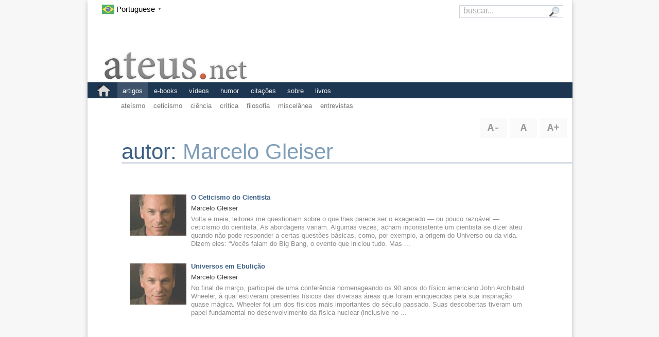

--- FILE ---
content_type: text/html; charset=UTF-8
request_url: https://ateus.net/autor/marcelo-gleiser
body_size: 3518
content:
<!DOCTYPE HTML>
<html lang="pt">
<head>
<title>Marcelo Gleiser</title>

<meta http-equiv="Content-Type" content="text/html; charset=UTF-8">
<meta name="viewport" id="viewPort" content="user-scalable=no, initial-scale=0.666, maximum-scale=0.666, minimum-scale=0.666, width=device-width">
<link rel="stylesheet" href="https://ateus.net/wp/wp-content/themes/ateusnet/style.css?lastchange=6771405776" type="text/css" media="all">
<link rel="stylesheet" href="https://ateus.net/wp/wp-content/themes/ateusnet/style_wp.css?lastchange=6771405776" type="text/css" media="all">
<link rel="stylesheet" href="https://ateus.net/wp/wp-content/themes/ateusnet/style_print.css?lastchange=6771405776" type="text/css" media="print">
<link rel="stylesheet" href="https://ateus.net/wp/wp-content/themes/ateusnet/style_book.css?lastchange=6771405776" type="text/css" media="all">
<script type="text/javascript" src="https://ateus.net/wp/wp-content/themes/ateusnet/scripts/scripts_head.js?lastchange=6771405776"></script>
<script type="text/javascript" src="https://ateus.net/wp/wp-content/themes/ateusnet/books/scripts/scripts.js"></script>
<style type="text/css">
</style>
<link rel="canonical" href="https://ateus.net/autor/marcelo-gleiser">

<link rel="apple-touch-icon" sizes="180x180" href="/apple-touch-icon.png">
<link rel="manifest" href="/site.webmanifest">

<link rel="icon" href="/favicon.svg" id="faviconsvg" type="image/svg+xml">
<link rel="icon" href="/favicon.ico" id="faviconico" type="image/x-icon">
<link rel="icon" href="/favicon.png" id="faviconpng" type="image/png">

<link rel="shortcut icon" id="iconico" href="https://ateus.net/favicon.ico" type="image/x-icon">
<link rel="shortcut icon" id="iconpng" href="https://ateus.net/favicon.png" type="image/png">

<meta name="verify-v1" content="b5u2JvdGKxRXCuKCq0ZgucTiyjv4AjOGGEhgs8VkX0U=">
<meta name="y_key" content="a5b20cb978c246ad">
<meta property="og:title" content="Marcelo Gleiser">
<meta property="og:description" content="Todos os textos de Marcelo Gleiser publicados no site.">
<meta name="description" content="Todos os textos de Marcelo Gleiser publicados no site.">
<meta name="robots" content="index, follow">

<style id='classic-theme-styles-inline-css' type='text/css'>
/*! This file is auto-generated */
.wp-block-button__link{color:#fff;background-color:#32373c;border-radius:9999px;box-shadow:none;text-decoration:none;padding:calc(.667em + 2px) calc(1.333em + 2px);font-size:1.125em}.wp-block-file__button{background:#32373c;color:#fff;text-decoration:none}
</style>
<script type='text/javascript' id='ahc_front_js-js-extra'>
/* <![CDATA[ */
var ahc_ajax_front = {"ajax_url":"https:\/\/ateus.net\/wp\/wp-admin\/admin-ajax.php","page_id":"BLOGPAGE","page_title":"","post_type":""};
/* ]]> */
</script>
<script type='text/javascript' src='https://ateus.net/wp/wp-content/plugins/visitors-traffic-real-time-statistics-pro/js/front.js?ver=6.3' id='ahc_front_js-js'></script>
<link rel="https://api.w.org/" href="https://ateus.net/wp-json/" /></head> 
<body class="blog" id="body">
<script>
////////////////////////////
// ADD LANG CLASS TO BODY //
////////////////////////////
function putClass() {
	if(/pt/i.test(navigator.languages)) {
		document.body.classList.add('lang-pt');
		//console.log("navigator.languages:" + navigator.languages);
	}
}
(function() {
	if(/pt/i.test(navigator.languages)) {
		document.body.classList.add('lang-pt');
	}
	bodyOnReady(putClass);
})();
</script>


<div class="delenda">
<div class="omnia">

<div class="alpha" id="alpha">
<div class="wrender" id="wrender">
<div class="wrahpper" id="wrahpper">


<div class='head'><span id='topo' title='Ateus.net'></span></div>
</div>
</div>
</div>

<div class="beta" id="beta">
<div class="wrupper" id="wrupper">
<div class="wrapper" id="wrapper">

<div class='menu'>
	<ul>
		<li class='menupad'>&nbsp;</li>
		<li class='search'><div id='thesearch'><form method='get' id='searchform' action='https://ateus.net/' onsubmit="return validar(this)"><label for='s'><input type='text' name='s' id='s' value="buscar..." style="color: #aaa;" onfocus="this.style.color = '#333'; if(this.value=='buscar...'){ this.value=''}" onblur="if(this.value==''){this.style.color = '#ccc'; this.value='buscar...'}"></label><input type='submit' id='searchsubmit' value='&nbsp;&nbsp;'></form></div></li> 

		<li class="page_item page-item-2 page_item_has_children"><a href="https://ateus.net/">&nbsp;</a></li>
<li class="page_item page-item-13 current_page_parent page_item_has_children"><a href="https://ateus.net/artigos">artigos</a></li>
<li class="page_item page-item-2262"><a href="https://ateus.net/ebooks">e-books</a></li>
<li class="page_item page-item-26 page_item_has_children"><a href="https://ateus.net/videos">vídeos</a></li>
<li class="page_item page-item-39 page_item_has_children"><a href="https://ateus.net/humor">humor</a></li>
<li class="page_item page-item-49 page_item_has_children"><a href="https://ateus.net/citacoes">citações</a></li>
<li class="page_item page-item-54 page_item_has_children"><a href="https://ateus.net/sobre">sobre</a></li>
<li class="page_item page-item-2079 page_item_has_children"><a href="https://ateus.net/livros">livros</a></li>

	</ul>
</div>

<div class='submenu'>
	<ul>
		<li class='submenupad'>&nbsp;</li>
		<li class="page_item page-item-14"><a href="https://ateus.net/artigos/ateismo">ateísmo</a></li>
<li class="page_item page-item-16"><a href="https://ateus.net/artigos/ceticismo">ceticismo</a></li>
<li class="page_item page-item-18"><a href="https://ateus.net/artigos/ciencia">ciência</a></li>
<li class="page_item page-item-20"><a href="https://ateus.net/artigos/critica">crítica</a></li>
<li class="page_item page-item-22"><a href="https://ateus.net/artigos/filosofia">filosofia</a></li>
<li class="page_item page-item-24"><a href="https://ateus.net/artigos/miscelanea">miscelânea</a></li>
<li class="page_item page-item-2560"><a href="https://ateus.net/artigos/entrevistas">entrevistas</a></li>

	</ul>
</div>
<script type='text/javascript' src='https://ateus.net/wp/wp-content/themes/ateusnet/scripts/scripts_body.js'></script>
<ul id="font-resizer">
<li><a class="decrease" id="decrease" href="javascript:diminuir();" title="diminuir fonte"><span class="notranslate">A-</span></a></li>
<li><a class="reset" id="reset" href="javascript:padrao();" title="tamanho padr&atilde;o"><span class="notranslate">A</span></a></li>
<li><a class="increase" id="increase" href="javascript:aumentar();" title="aumentar fonte"><span class="notranslate">A+</span></a></li>
</ul>




<div class="title-article-page" style="position: relative;"><h1><span><a href="/autor/marcelo-gleiser" title="Textos do autor">autor: </a></span><span><a href="/autor/marcelo-gleiser" title="Marcelo Gleiser"><span class='author'>Marcelo Gleiser</span></a></span></h1>
<p class="hidden">&nbsp;</p>
</div>
<div class="body-wrapper">
<div class="author-article-page">&nbsp;</div>



<div class="body-page">
<div class="text">
<div class="text-page">


<div class='catlist-block'>
<div class='catlist'>
<div class='catlist-wrap'>
<ul>

<li class='catlist catlist-row1'>

<div class='catlist-thumb catlist-row1-thumb'><div class='nthumb'><a href='https://ateus.net/artigos/ceticismo/o-ceticismo-do-cientista' title='O Ceticismo do Cientista'><img src='https://ateus.net/wp/wp-content/uploads/artigos/ciencia/universos-em-ebulicao/marcelo_gleiser-200x150.jpg' alt='O Ceticismo do Cientista' height='150' width='200'></a></div></div>
<div class='catlist-content catlist-row1-content'>
<div class='catlist-title catlist-row1-title'><a href='https://ateus.net/artigos/ceticismo/o-ceticismo-do-cientista' title='O Ceticismo do Cientista'>O Ceticismo do Cientista</a></div>

<div class='catlist-author catlist-row1-author'><a href='/autor/marcelo-gleiser' title='Marcelo Gleiser'>Marcelo Gleiser</a></div>

<div class='catlist-excerpt catlist-row1-excerpt'>Volta e meia, leitores me questionam sobre o que lhes parece ser o exagerado — ou pouco razoável — ceticismo do cientista.        As abordagens variam. Algumas vezes, acham inconsistente um cientista se dizer ateu quando não pode responder a certas questões básicas, como, por exemplo, a origem do Universo ou da vida. Dizem eles: “Vocês falam do Big Bang, o evento que iniciou tudo. Mas ...

</div>
</div>
<div class='shared'></div>
</li>
<li class='catlist catlist-row2'>

<div class='catlist-thumb catlist-row2-thumb'><div class='nthumb'><a href='https://ateus.net/artigos/ciencia/universos-em-ebulicao' title='Universos em Ebulição'><img src='https://ateus.net/wp/wp-content/uploads/artigos/ciencia/universos-em-ebulicao/marcelo_gleiser-200x150.jpg' alt='Universos em Ebulição' height='150' width='200'></a></div></div>
<div class='catlist-content catlist-row2-content'>
<div class='catlist-title catlist-row2-title'><a href='https://ateus.net/artigos/ciencia/universos-em-ebulicao' title='Universos em Ebulição'>Universos em Ebulição</a></div>

<div class='catlist-author catlist-row2-author'><a href='/autor/marcelo-gleiser' title='Marcelo Gleiser'>Marcelo Gleiser</a></div>

<div class='catlist-excerpt catlist-row2-excerpt'>No final de março, participei de uma conferência homenageando os 90 anos do físico americano John Archibald Wheeler, à qual estiveram presentes físicos das diversas áreas que foram enriquecidas pela sua inspiração quase mágica. Wheeler foi um dos físicos mais importantes do século passado. Suas descobertas tiveram um papel fundamental no desenvolvimento da física nuclear (inclusive no ...

</div>
</div>
<div class='shared'></div>
</li></ul>
</div>
</div>
</div>


</div>
</div>




</div>
</div>


</div><div class="mooter-block" id="mooter"><div class="mooter"><div class='breadcrumb notranslate'>
<ul>
<li><a href='/' title='ateus.net - Início'>home</a></li>

</ul>
</div>
<div class="fup"><a href="#topo" id="rodape" title="topo">^</a></div>
</div>
</div>
</div></div><div id="omega" class="omega">

<div class="footer-block" id="footer">
<div class="footer">
<div style="position:absolute; bottom: 4px; right: 4px; color: #fff; z-index: 100; display: block; float: right;">
<span style="opacity: 0.666;">
<a href="https://www.whatsmydns.net/domain-age?q=ateus.net" rel="nofollow" style="font-size: 9px; opacity: .8;" title="Domain Age Checker">🌐</a> 

<script>

(function() {
	if(HowOld) {
 		document.write(HowOld(14,9,2001,thisDay,thisMonth,thisYear));
	}
})();

</script>

</span>
</div>
</div>
</div>

</div>
<script id="gt_widget_script_88316093-js-before" type="text/javascript">
window.gtranslateSettings = /* document.write */ window.gtranslateSettings || {};window.gtranslateSettings['88316093'] = {"default_language":"pt","languages":["pt","en","es","fr","de","it","nl","ru","zh-CN"],"url_structure":"none","flag_style":"2d","flag_size":24,"wrapper_selector":"#topo","alt_flags":{"en":"usa","pt":"brazil"},"custom_css":".gt_switcher-popup,\r\n.gt_switcher_wrapper { position: absolute; left: 28px !important; top: 8px !important; }\r\na.glink { color: #000; }\r\n\r\n.lang-pt .gt_switcher-popup,\r\n.lang-pt .gt_switcher_wrapper { display: none !important; visibility: hidden !important; }\r\n.lang-pt a.glink  { display: none !important; visibility: hidden !important; }","horizontal_position":"inline","flags_location":"\/wp\/wp-content\/plugins\/gtranslate\/flags\/"};
</script><script src="https://ateus.net/wp/wp-content/plugins/gtranslate/js/popup.js?ver=6.3" data-no-optimize="1" data-no-minify="1" data-gt-orig-url="/autor/marcelo-gleiser" data-gt-orig-domain="ateus.net" data-gt-widget-id="88316093" defer></script>

<script type="text/javascript">
function loadURL(url,target)     { 
/*ajax*/ var text = target; var matches = text.match(/update/); if(matches) { document.getElementById(target).innerHTML = "<h3><a href=\"javascript:void();\"> carregando... </a></h3>"; } /*ajax*/ 
if(window.XMLHttpRequest) { req = new XMLHttpRequest(); } else if (window.ActiveXObject) { req = new ActiveXObject("Microsoft.XMLHTTP"); } if (req != undefined) { req.onreadystatechange = function() {loadURLDone(url, target); }; req.open("GET", url, true); req.send(""); }}
function loadURLDone(url,target) { if (req.readyState == 4) { if (req.status == 200) { document.getElementById(target).innerHTML = req.responseText; } else { /*document.getElementById(target).innerHTML=" loadURL Error:\n"+ req.status + "\n" +req.statusText;*/ }}}
function load(name,div)          { if(!name) { return; } loadURL(name,div); return false; }
</script>

</div></div>
</body>
</html>

--- FILE ---
content_type: text/javascript
request_url: https://ateus.net/wp/wp-content/themes/ateusnet/books/scripts/scripts.js
body_size: 4497
content:
var re_dt = /^(\d{1,2})\-(\d{1,2})\-(\d{4})$/,
re_tm = /^(\d{1,2})\:(\d{1,2})\:(\d{1,2})$/,
a_formats = {
	'alpha'   : /^[a-zA-Z\.\-]*$/,
	'alphanum': /^\w+$/,
	'unsigned': /^\d+$/,
	'integer' : /^[\+\-]?\d*$/,
	'real'    : /^[\+\-]?\d*\.?\d*$/,
	'email'   : /^[\w-\.]+\@[\w\.-]+\.[a-z]{2,4}$/,
	'phone'   : /^[\d\.\s\-]+$/,
	'frete'   : function frete(str) { mystring = str; if (mystring.match(/^\d+(\.\d+)?$|^\.\d+$/) && (Number(mystring) > 1)) { return true; } else { return false; }},
	'limite'  : function limite(lim) {	if(lim > 500) { return false; } else { return true; }},
	'cpf'     : function checaCPF (CPF) {
	if (CPF.length != 11 || CPF == "00000000000" || CPF == "11111111111" ||
		CPF == "22222222222" ||	CPF == "33333333333" || CPF == "44444444444" ||
		CPF == "55555555555" || CPF == "66666666666" || CPF == "77777777777" ||
		CPF == "88888888888" || CPF == "99999999999")
		return false;
	    soma = 0;
	for (i=0; i < 9; i ++)
		soma += parseInt(CPF.charAt(i)) * (10 - i);
	    resto = 11 - (soma % 11);
	if (resto == 10 || resto == 11)
		resto = 0;
	if (resto != parseInt(CPF.charAt(9)))
		return false;
	soma = 0;
	for (i = 0; i < 10; i ++)
		soma += parseInt(CPF.charAt(i)) * (11 - i);
	resto = 11 - (soma % 11);
	if (resto == 10 || resto == 11)
		resto = 0;
	if (resto != parseInt(CPF.charAt(10)))
		return false;
	    return true;
  },
	// validação de cpf
'date'    : function (s_date) {
		// check format
		if (!re_dt.test(s_date))
			return false;
		// check allowed ranges	
		if (RegExp.$1 > 31 || RegExp.$2 > 12)
			return false;
		// check number of day in month
		var dt_test = new Date(RegExp.$3, Number(RegExp.$2-1), RegExp.$1);
		if (dt_test.getMonth() != Number(RegExp.$2-1))
			return false;
		return true;
	},
	'time'    : function validate_time(s_time) {
		// check format
		if (!re_tm.test(s_time))
			return false;
		// check allowed ranges	
		if (RegExp.$1 > 23 || RegExp.$2 > 59 || RegExp.$3 > 59)
			return false;
		return true;
	}
},
a_messages = [
	'Nenhum formulário passou pela rotina de validação',
	'Nenhuma função do formulário "%form%" passou pela rotina de validação',
	'O formulário "%form%" não pôde ser encontrado neste documento',
	'Entrada de descrição incompleta no campo "%n%". O atributo "l" está faltando',
	'Não é possível encontrar o campo "%n%" no formulário "%form%"',
	'Não é possível encontral a tag (label) (id="%t%")',
	'Não é possível realizar comparação. Campo "%m%" não encontrado',
	'O campo "%l%" é de preenchimento obrigatório',
	'O campo "%l%" deve ter no mínimo %mn% caracteres',
	'O campo "%l%" deve ter no máximo %mx% caracteres',
	'"%v%" não é um valor válido para o campo "%l%"',
	'O campo "%l%" deve ser igual ao campo "%ml%"'
]

// validator counstruction routine
function validator(s_form, a_fields, o_cfg) {
	this.f_error = validator_error;
	this.f_alert = o_cfg && o_cfg.alert
		? function(s_msg) { alert(s_msg); return false }
		: function() { return false };
		
	// check required parameters
	if (!s_form)	
		return this.f_alert(this.f_error(0));
	this.s_form = s_form;
	
	if (!a_fields || typeof(a_fields) != 'object')
		return this.f_alert(this.f_error(1));
	this.a_fields = a_fields;

	this.a_2disable = o_cfg && o_cfg['to_disable'] && typeof(o_cfg['to_disable']) == 'object'
		? o_cfg['to_disable']
		: [];
		
	this.exec = validator_exec;
}

// validator execution method
function validator_exec() {
	var o_form = document.forms[this.s_form];
	if (!o_form)	
		return this.f_alert(this.f_error(2));
		
	b_dom = document.body && document.body.innerHTML;
	
	// check integrity of the form fields description structure
	for (var n_key in this.a_fields) {
		// check input description entry
		this.a_fields[n_key]['n'] = n_key;
		if (!this.a_fields[n_key]['l'])
			return this.f_alert(this.f_error(3, this.a_fields[n_key]));
		o_input = o_form.elements[n_key];
		if (!o_input)
			return this.f_alert(this.f_error(4, this.a_fields[n_key]));
		this.a_fields[n_key].o_input = o_input;
	}

	// reset labels highlight
	if (b_dom)
		for (var n_key in this.a_fields) 
			if (this.a_fields[n_key]['t']) {
				var s_labeltag = this.a_fields[n_key]['t'], e_labeltag = get_element(s_labeltag);
				if (!e_labeltag)
					return this.f_alert(this.f_error(5, this.a_fields[n_key]));
				this.a_fields[n_key].o_tag = e_labeltag;
				
				// normal state parameters assigned here
				e_labeltag.className = 'tfvNormal';
			}

	// collect values depending on the type of the input
	for (var n_key in this.a_fields) {
		o_input = this.a_fields[n_key].o_input;
		this.a_fields[n_key]['v'] = null;
		if (o_input.value || o_input.checked) // text, password, hidden, checkbox
			this.a_fields[n_key]['v'] = o_input.value;
		else if (o_input.options) // select
			this.a_fields[n_key]['v'] = o_input.selectedIndex > -1
				? o_input.options[o_input.selectedIndex].value
				: null;
		else if (o_input.length > 0) // radiobuton
			for (var n_index = 0; n_index < o_input.length; n_index++)
				if (o_input[n_index].checked) {
					this.a_fields[n_key]['v'] = o_input[n_index].value;
					break;
				}
	}
	
	// check for errors
	var n_errors_count = 0,
		n_another, o_format_check;
	for (var n_key in this.a_fields) {
		o_format_check = this.a_fields[n_key]['f'] && a_formats[this.a_fields[n_key]['f']]
			? a_formats[this.a_fields[n_key]['f']]
			: null;

		// reset previous error if any
		this.a_fields[n_key].n_error = null;

		// check reqired fields
		if (this.a_fields[n_key]['r'] && !this.a_fields[n_key]['v']) {
			this.a_fields[n_key].n_error = 1;
			n_errors_count++;
		}
		// check length
		else if (this.a_fields[n_key]['mn'] && String(this.a_fields[n_key]['v']).length < this.a_fields[n_key]['mn']) {
			this.a_fields[n_key].n_error = 2;
			n_errors_count++;
		}
		else if (this.a_fields[n_key]['mx'] && String(this.a_fields[n_key]['v']).length > this.a_fields[n_key]['mx']) {
			this.a_fields[n_key].n_error = 3;
			n_errors_count++;
		}
		// check format
		else if (this.a_fields[n_key]['v'] && this.a_fields[n_key]['f'] && (
			(typeof(o_format_check) == 'function'
			&& !o_format_check(this.a_fields[n_key]['v']))
			|| (typeof(o_format_check) != 'function'
			&& !o_format_check.test(this.a_fields[n_key]['v'])))
			) {
			this.a_fields[n_key].n_error = 4;
			n_errors_count++;
		}
		// check match	
		else if (this.a_fields[n_key]['m']) {
			for (var n_key2 in this.a_fields)
				if (n_key2 == this.a_fields[n_key]['m']) {
					n_another = n_key2;
					break;
				}
			if (n_another == null)
				return this.f_alert(this.f_error(6, this.a_fields[n_key]));
			if (this.a_fields[n_another]['v'] != this.a_fields[n_key]['v']) {
				this.a_fields[n_key]['ml'] = this.a_fields[n_another]['l'];
				this.a_fields[n_key].n_error = 5;
				n_errors_count++;
			}
		}
		
	}

	// collect error messages and highlight captions for errorneous fields
	var s_alert_message = '',
		e_first_error;

	if (n_errors_count) {
		for (var n_key in this.a_fields) {
			var n_error_type = this.a_fields[n_key].n_error,
				s_message = '';
				
			if (n_error_type)
				s_message = this.f_error(n_error_type + 6, this.a_fields[n_key]);

			if (s_message) {
				if (!e_first_error)
					e_first_error = o_form.elements[n_key];
// ## CHANGE ##
//				s_alert_message += "&bull;&nbsp;&nbsp;" + s_message + "<br>\n";
				s_alert_message += s_message + "\n";
				// highlighted state parameters assigned here
				if (b_dom && this.a_fields[n_key].o_tag)
					this.a_fields[n_key].o_tag.className = 'tfvHighlight';
			}
		}
//################
//## WRITE DOWN ##
//################
//var erro = document.getElementById('erro');
//erro.innerHTML = "<strong>erro:</strong><br />" + s_alert_message;

alert(s_alert_message);

// set focus to first errorneous field
		if (e_first_error.focus)
			e_first_error.focus();
		// cancel form submission if errors detected
		return false;
	}
	
	for (n_key in this.a_2disable)
		if (o_form.elements[this.a_2disable[n_key]])
			o_form.elements[this.a_2disable[n_key]].disabled = true;
}

function validator_error(n_index) {
	var s_ = a_messages[n_index], n_i = 1, s_key;
	for (; n_i < arguments.length; n_i ++)
		for (s_key in arguments[n_i])
			s_ = s_.replace('%' + s_key + '%', arguments[n_i][s_key]);
	s_ = s_.replace('%form%', this.s_form);
	return s_
}

function get_element (s_id) {
	return (document.all ? document.all[s_id] : (document.getElementById ? document.getElementById(s_id) : null));
}

function findPosition( oLink ) {
  if( oLink.offsetParent ) {
    for( var posX = 0, posY = 0; oLink.offsetParent; oLink = oLink.offsetParent ) {
      posX += oLink.offsetLeft;
      posY += oLink.offsetTop;
    }
    return [ posX, posY ];
  } else {
    return [ oLink.x, oLink.y ];
  }
}

//###########
//## livro ##
//###########
function livro() {
//VDM
var vdm = "<table width=\"100%\" border=\"0\" cellspacing=\"0\" cellpadding=\"0\" style=\"border-top: 1px #CCCCCC solid; border-bottom: 1px #CCCCCC solid;\" align=\"center\"><tr><td style=\"background: #EEEEEE url(http://"+document.domain+"/imagens/vazio_fundo.gif); height: 240px;\"><table width=\"100%\" border=\"0\" cellspacing=\"0\" cellpadding=\"0\"><tr><td align=\"center\" valign=\"top\" style=\"background: url(http://"+document.domain+"/imagens/vazio_lateral.gif) right top no-repeat; height: 240px;\"><table width=\"100%\" border=\"0\" cellspacing=\"0\" cellpadding=\"0\" style=\"height: 240px;\"><tr><td align=\"center\" valign=\"top\" style=\"height: 90px;\"><a href=\"http://niilismo.com.br\"><img src=\"http://"+document.domain+"/imagens/vazio_titulo.gif\" alt=\"O Vazio da M&aacute;quina\" border=\"0\" /></a></td><td rowspan=\"2\" align=\"center\" valign=\"bottom\" style=\"width: 200px; font-size: 8pt;\" nowrap=\"nowrap\"><a href=\"http://niilismo.com.br/sumario.php\"><img src=\"http://"+document.domain+"/imagens/vazio_ler.gif\" alt=\"Trechos do livro podem ser lidos on-line\" border=\"0\" /></a> &nbsp; <a href=\"http://niilismo.com.br/billing/\"><img src=\"http://"+document.domain+"/imagens/vazio_comprar.gif\" alt=\"Adquira aqui seu exemplar do livro\" border=\"0\" /></a><br /><br /></td></tr><tr><td align=\"center\" valign=\"top\" style=\"padding: 10px; text-align:justify; text-indent: 30px; font-size: 10pt;\">A explora&ccedil;&atilde;o do subterr&acirc;neo, do tabu, da humanidade que preferimos esconder de n&oacute;s mesmos. <em>O Vazio da M&aacute;quina</em> investiga alguns dos t&oacute;picos mais inc&ocirc;modos trazidos &agrave; luz pelo vazio da exist&ecirc;ncia. O nada, o absurdo, a solid&atilde;o, o sofrimento, o suic&iacute;dio, a hipocrisia s&atilde;o alguns dos assuntos principais abordados ao longo da obra. Sabemos at&eacute; onde podemos chegar com nosso conhecimento moderno; resta finalmente empreg&aacute;-lo. [<a href=\"http://niilismo.com.br\">ler mais</a>]</td></tr></table></td></tr></table></td></tr></table>";
//AEN
var aen = "<table width=\"100%\" border=\"0\" cellspacing=\"0\" cellpadding=\"0\" style=\"border-top: 1px #CCCCCC solid; border-bottom: 1px #CCCCCC solid;\" align=\"center\"><tr><td style=\"background: #EEEEEE url(http://"+document.domain+"/imagens/ateismo_fundo.gif); height: 240px;\"><table width=\"100%\" border=\"0\" cellspacing=\"0\" cellpadding=\"0\"><tr><td align=\"center\" valign=\"top\" style=\"background: url(http://"+document.domain+"/imagens/ateismo_lateral.gif) right top no-repeat; height: 240px;\"><table width=\"100%\" border=\"0\" cellspacing=\"0\" cellpadding=\"0\" style=\"height: 240px;\"><tr><td align=\"center\" valign=\"top\" style=\"height: 90px;\"><a href=\"http://ateismoeniilismo.com.br\"><img src=\"http://"+document.domain+"/imagens/niilismo_titulo.gif\" alt=\"Ate&iacute;smo &amp; Niilismo - Reflex&otilde;es sobre a morte de deus\" width=\"528\" height=\"90\" border=\"0\" /></a></td><td rowspan=\"2\" align=\"center\" valign=\"bottom\" style=\"width: 200px; font-size: 8pt;\" nowrap=\"nowrap\"><a href=\"http://ateismoeniilismo.com.br/sumario.php\"><img src=\"http://"+document.domain+"/imagens/ateismo_ler.gif\" alt=\"Trechos do livro podem ser lidos on-line\" border=\"0\" /></a> &nbsp; <a href=\"http://ateismoeniilismo.com.br/billing/\"><img src=\"http://"+document.domain+"/imagens/ateismo_comprar.gif\" alt=\"Adquira aqui seu exemplar\" border=\"0\" /></a><br /><br /></td></tr><tr><td align=\"center\" valign=\"top\" style=\"padding: 10px; text-align:justify; text-indent: 30px; font-size: 10pt;\">Este livro &eacute; uma tentativa de justificar a transi&ccedil;&atilde;o do ate&iacute;smo ao niilismo com base na ci&ecirc;ncia moderna. Apresento  uma interpreta&ccedil;&atilde;o do niilismo (niilismo existencial) segundo a qual ele se segue de considerarmos as implica&ccedil;&otilde;es de nossas principais descobertas cient&iacute;ficas, bastando revisitar as quest&otilde;es existenciais cl&aacute;ssicas &agrave; luz do conhecimento atual. [<a href=\"http://ateismoeniilismo.com.br\"  style=\"color: #202020;\">ler mais</a>]</td></tr></table></td></tr></table></td></tr></table>";
//AEL
var ael = "<table width=\"100%\" border=\"0\" cellspacing=\"0\" cellpadding=\"0\" style=\"border-top: 1px #CCCCCC solid; border-bottom: 1px #CCCCCC solid;\" align=\"center\"><tr><td style=\"background: #EEEEEE url(http://"+document.domain+"/imagens/ateismo_fundo.gif); height: 240px;\"><table width=\"100%\" border=\"0\" cellspacing=\"0\" cellpadding=\"0\"><tr><td align=\"center\" valign=\"top\" style=\"background: url(http://"+document.domain+"/imagens/ateismo_lateral.gif) right top no-repeat; height: 240px;\"><table width=\"100%\" border=\"0\" cellspacing=\"0\" cellpadding=\"0\" style=\"height: 240px;\"><tr><td align=\"center\" valign=\"top\" style=\"height: 90px;\"><a href=\"http://ateismo.com.br\"><img src=\"http://"+document.domain+"/imagens/ateismo_titulo.gif\" alt=\"Ate&iacute;smo &amp; Liberdade - Reflex&otilde;es sobre o homem, o mundo e o nada\" width=\"528\" height=\"90\" border=\"0\" /></a></td><td rowspan=\"2\" align=\"center\" valign=\"bottom\" style=\"width: 200px; font-size: 8pt;\" nowrap=\"nowrap\"><a href=\"http://ateismo.com.br/sumario.php\"><img src=\"http://"+document.domain+"/imagens/ateismo_ler.gif\" alt=\"Trechos do livro podem ser lidos on-line\" border=\"0\" /></a> &nbsp; <a href=\"http://ateismo.com.br/billing/\"><img src=\"http://"+document.domain+"/imagens/ateismo_comprar.gif\" alt=\"Adquira aqui seu exemplar do livro\" border=\"0\" /></a><br /><br /></td></tr><tr><td align=\"center\" valign=\"top\" style=\"padding: 10px; text-align:justify; text-indent: 30px; font-size: 10pt;\"> Deus, religi&atilde;o, moral, origem e sentido da vida, livre-arb&iacute;trio: em <a href=\"http://ateismo.com.br\" style=\"color: #202020;\">Ate&iacute;smo &amp; Liberdade</a>, assuntos fundamentais s&atilde;o postos &agrave; luz da raz&atilde;o, em uma tentativa de esclarecer algumas das mentiras e verdades que nos cercam. Pol&ecirc;mico, franco, revelador e ousado, <em>Ate&iacute;smo &amp; Liberdade</em> &eacute; um convite &agrave; reflex&atilde;o, ao livre-pensar e &agrave; busca por uma explica&ccedil;&atilde;o racional e coerente sobre o homem e o mundo. [<a href=\"http://ateismo.com.br\"  style=\"color: #202020;\">ler mais</a>]</td></tr></table></td></tr></table></td></tr></table>";
var randomnumber=Math.floor(Math.random()*11);
if(randomnumber%2) { document.write(ael); } else { document.write(vdm); }}

//###############
//## LIVE CHAT ##
//###############
function live() {

lwidth = screen.width/2;
lheight = screen.height/4;

mywidth  = screen.width -lwidth;
mywidth2  = screen.width -lwidth + 200;
myheight = screen.height -lheight - 175;

if(screen.width){
var winl = (lwidth)/4;
var wint = (lheight)/9;
}else{winl = 0;wint = 0;}
if (winl < 0) winl = 0;
if (wint < 0) wint = 0;

var settings = 'height=' + myheight + ',';
settings += 'width=' + mywidth2 + ',';
settings += 'top=' + wint + ',';
settings += 'left=' + winl + ',';
settings += 'resizable=' + 1 + ',';
settings += 'location=' + 0 + ',';
settings += 'menubar=' + 0 + ',';
settings += 'scrollbars=' + 0 + ',';
settings += 'directories=' + 0 + ',';
settings += 'scrollbars=' + 0;

Cheight = screen.height -lheight -150;
mypage = "http://settings.messenger.live.com/Conversation/IMMe.aspx?invitee=5fd5f3c8f3937d7f@apps.messenger.live.com&mkt=pt-BR"; //?height=" + Cheight;
myname = "latest";

win = window.open(mypage,myname,settings);
win.window.focus(); }

//#######################
//## SHOW/HIDE SUMARIO ##
//#######################
var dhtmlgoodies_slideSpeed = 99999; // Higher value = faster
var dhtmlgoodies_timer      = 0;	 // Lower value = faster

var objectIdToSlideDown = false;
var dhtmlgoodies_activeId = false;
var dhtmlgoodies_slideInProgress = false;
function showHideContent(e,inputId)
{
	if(dhtmlgoodies_slideInProgress)return;
	dhtmlgoodies_slideInProgress = true;
	if(!inputId)inputId = this.id;
	inputId = inputId + '';
	var numericId = inputId.replace(/[^0-9]/g,'');
	var answerDiv = document.getElementById('dhtmlgoodies_a' + numericId);

	objectIdToSlideDown = false;
	
	if(!answerDiv.style.display || answerDiv.style.display=='none'){		
		if(dhtmlgoodies_activeId &&  dhtmlgoodies_activeId!=numericId){			
			objectIdToSlideDown = numericId;
			slideContent(dhtmlgoodies_activeId,(dhtmlgoodies_slideSpeed*-1));
		}else{
			
			answerDiv.style.display='block';
			answerDiv.style.visibility = 'visible';
			
			slideContent(numericId,dhtmlgoodies_slideSpeed);
		}
	}else{
		slideContent(numericId,(dhtmlgoodies_slideSpeed*-1));
		dhtmlgoodies_activeId = false;
	}	
}

function slideContent(inputId,direction)
{
	
	var obj =document.getElementById('dhtmlgoodies_a' + inputId);
	var contentObj = document.getElementById('dhtmlgoodies_ac' + inputId);
	height = obj.clientHeight;
	if(height==0)height = obj.offsetHeight;
	height = height + direction;
	rerunFunction = true;
	if(height>contentObj.offsetHeight){
		height = contentObj.offsetHeight;
		rerunFunction = false;
	}
	if(height<=1){
		height = 1;
		rerunFunction = false;
	}

	obj.style.height = height + 'px';
	var topPos = height - contentObj.offsetHeight;
	if(topPos>0)topPos=0;
	contentObj.style.top = topPos + 'px';
	if(rerunFunction){
		setTimeout('slideContent(' + inputId + ',' + direction + ')',dhtmlgoodies_timer);
	}else{
		if(height<=1){
			obj.style.display='none'; 
			if(objectIdToSlideDown && objectIdToSlideDown!=inputId){
				document.getElementById('dhtmlgoodies_a' + objectIdToSlideDown).style.display='block';
				document.getElementById('dhtmlgoodies_a' + objectIdToSlideDown).style.visibility='visible';
				slideContent(objectIdToSlideDown,dhtmlgoodies_slideSpeed);				
			}else{
				dhtmlgoodies_slideInProgress = false;
			}
		}else{
			dhtmlgoodies_activeId = inputId;
			dhtmlgoodies_slideInProgress = false;
		}
	}
}



function initShowHideDivs()
{
	var divs = document.getElementsByTagName('DIV');
	var divCounter = 1;
	for(var no=0;no<divs.length;no++){
		if(divs[no].className=='dhtmlgoodies_question'){
			divs[no].onclick = showHideContent;
			divs[no].id = 'dhtmlgoodies_q'+divCounter;
			var answer = divs[no].nextSibling;
			while(answer && answer.tagName!='DIV'){
				answer = answer.nextSibling;
			}
			answer.id = 'dhtmlgoodies_a'+divCounter;	
			contentDiv = answer.getElementsByTagName('DIV')[0];
			contentDiv.style.top = 0 - contentDiv.offsetHeight + 'px'; 	
			contentDiv.className='dhtmlgoodies_answer_content';
			contentDiv.id = 'dhtmlgoodies_ac' + divCounter;
			answer.style.display='none';
			answer.style.height='1px';
			divCounter++;
		}		
	}	
}
window.onload = initShowHideDivs;


--- FILE ---
content_type: text/javascript
request_url: https://ateus.net/wp/wp-content/themes/ateusnet/scripts/scripts_head.js?lastchange=6771405776
body_size: 5703
content:
/////////////////
/////////////////
// BODYONREADY //
/////////////////
function bodyOnReady(func){
//by Micox - based in jquery bindReady and Diego Perini IEContentLoaded
    //flag global para indicar que jÃ¡ rodou e function que roda realmente
    var done = false;
    var init = function(){ if(!done) { done=true; if(func) { func(); }}}
    var d=document; //apelido para o document
    //pra quem tem o DOMContent (FF)
    if(document.addEventListener){ d.addEventListener("DOMContentLoaded", init, false );}
    
    if( /msie/i.test( navigator.userAgent ) ){ //IE
        (function () {
            try { // throws errors until after ondocumentready                
                d.documentElement.doScroll("left");
            } catch (e) {
                setTimeout(arguments.callee, 10); return;
            }
            // no errors, fire
            init();
        })();
    }
    if ( window.opera ){
        d.addEventListener( "DOMContentLoaded", function () {
            if (done) return;
            //no opera, os estilos sÃ³ sÃ£o habilitados no fim do DOMready
            for (var i = 0; i < d.styleSheets.length; i++){
                if (d.styleSheets[i].disabled)
                    setTimeout( arguments.callee, 10 ); return;
            }
            // fire
            init();
        }, false);
    }
    if (/webkit/i.test( navigator.userAgent )){ //safari's
        if(done) return;
        //testando o readyState igual a loaded ou complete
        if ( /loaded|complete/i.test(d.readyState)===false ) {
            setTimeout( arguments.callee, 10 );    return;
        }
        init();
    }
    //se nada funfou eu mando a velha window.onload lenta mesmo
    if(!done) window.onload = init;
}

////////////
// UPDOWN //
////////////
function topo()   { location.href = String(location.href).replace(/\#.*$/, "") + "#topo";   }
function rodape() { location.href = String(location.href).replace(/\#.*$/, "") + "#rodape"; }

/*activate*/
function updownActive() {
	window['topo']   = function() { location.href = String(location.href).replace(/\#.*$/, "") + "#topo";   };
	window['rodape'] = function() { location.href = String(location.href).replace(/\#.*$/, "") + "#rodape"; };
	document.getElementById("wrupper").title='topo';
	document.getElementById("wrender").title='rodapé';
	document.getElementById("omega").title='topo';
	}

/*deactivate*/
function updownVoid() {
	window['topo']   = function() { return; };
	window['rodape'] = function() { return; };
	document.getElementById("wrupper").title='';
	document.getElementById("wrender").title='';
	document.getElementById("omega").title='';
	}

	function getById(id)         { return document.getElementById(id); }

/*kickstart*/
function updownStartUp() {

	var wrender = document.getElementById('wrender');
	if(wrender) {
	updownActive();
	
	getById('wrender').onclick = function () { rodape(); };
	getById('wrupper').onclick = function () { topo();   };
	getById('omega').onclick   = function () { topo();   };
	
	//wait a bit
	//function setTitles() {
	//document.getElementById("wrender").title='rodapé';
	//document.getElementById("wrupper").title='topo';
	//document.getElementById("omega").title='topo'; }
	//setTimeout(setTitles(),3000);
	
//<a href="http://www.plus2net.com" onmouseover="window.status='http://www.google.com'; return true" onmouseout="window.status='Enjoy reading JavaScript tutorials '; return true">Visit Google</a>
	

	getById('wrahpper').onclick     = function()  { updownVoid(); };
	getById('wrapper').onclick      = function()  { updownVoid(); };
	getById('mooter').onclick       = function()  { updownVoid(); };
	getById('footer').onclick       = function()  { updownVoid(); };
	/*and so does mouseover*/
	getById('wrapper').onmouseover  = function() { updownVoid(); };
	getById('wrahpper').onmouseover = function() { updownVoid(); };
	getById('footer').onmouseover   = function() { updownVoid(); };
	getById('mooter').onmouseover   = function() { updownVoid(); };
	/*activate onmouseout*/
	getById('wrapper').onmouseout   = function() { updownActive(); };
	getById('wrahpper').onmouseout  = function() { updownActive(); };
	getById('footer').onmouseout    = function() { updownActive(); };
	getById('mooter').onmouseout    = function() { updownActive(); };
	}
	//font resizer
	var fontSizerDiv = document.getElementById('resizable');
	if(fontSizerDiv) { 
	getById('increase').onmousedown = function() { document.getElementById('increase').style.color="#5676A0"; };
	getById('decrease').onmousedown = function() { document.getElementById('decrease').style.color="#5676A0"; };
	getById('reset').onmousedown    = function() { document.getElementById('reset').style.color="#5676A0";    };
	getById('increase').onmouseout  = function() { document.getElementById('increase').style.color="#384F68"; };
	getById('decrease').onmouseout  = function() { document.getElementById('decrease').style.color="#384F68"; };
	getById('reset').onmouseout     = function() { document.getElementById('reset').style.color="#384F68";    };
	getById('increase').onmouseup   = function() { document.getElementById('increase').style.color="#384F68"; };
	getById('decrease').onmouseup   = function() { document.getElementById('decrease').style.color="#384F68"; };
	getById('reset').onmouseup      = function() { document.getElementById('reset').style.color="#384F68";    };
	}
	/*layered absolute buttons*/
	var aButtonsDiv = document.getElementById('abuttons');
	if(aButtonsDiv) { 
	//ssl
	var prefix = window.location.protocol + '//' + document.domain+"/wp/wp-content/themes/ateusnet/images/";
	getById('menu-facebook-a').onmouseover = function() { document.getElementById('menu-facebook-img').style.background = "url('"+prefix+"corner-rss-twitter-facebook-sprite.png') 0 -410px no-repeat"; };
	getById('menu-facebook-a').onmouseout  = function() { document.getElementById('menu-facebook-img').style.background = "url('"+prefix+"corner-rss-twitter-facebook-sprite.png') 0 -328px no-repeat"; };
	getById('menu-twitter-a').onmouseover  = function() { document.getElementById('menu-twitter-img').style.background  = "url('"+prefix+"corner-rss-twitter-facebook-sprite.png') 0 -246px no-repeat"; };
	getById('menu-twitter-a').onmouseout   = function() { document.getElementById('menu-twitter-img').style.background  = "url('"+prefix+"corner-rss-twitter-facebook-sprite.png') 0 -164px no-repeat"; };
	}
}
// GO GO GO!
(function() {
    bodyOnReady(updownStartUp);
})();

/////////////////
// FONT RESIZE //
/////////////////
var dw_fontSizerDX = {
    sizeUnit: "px",
    defaultSize: 13,
    maxSize: 27,
    minSize: 3,
    sizerDivId: 'font-resizer', // div id for sizer controls
    queryName: "dw_fsz", // name to check query string for when passing size in URL
    cookieLifetime: 180, // how long to keep cookie
    
    adjustList: [],  // set method populates

    setDefaults: function(unit, dflt, mn, mx, sels) {
        this.sizeUnit = unit; this.defaultSize = dflt;
        this.maxSize = mx;    this.minSize = mn;
        if (sels) this.set(dflt, mn, mx, sels);
    },

    set: function (dflt, mn, mx, sels) { 
        var ln = this.adjustList.length;        
        for (var i=0; sels[i]; i++) {
            this.adjustList[ln+i] = [];
            this.adjustList[ln+i]["sel"]  = sels[i];
            this.adjustList[ln+i]["dflt"] = dflt;
            this.adjustList[ln+i]["min"]   = mn || this.minSize;
            this.adjustList[ln+i]["max"]   = mx || this.maxSize;
            // hold ratio of this selector's default size to this.defaultSize for calcs in adjust fn 
            this.adjustList[ln+i]["ratio"] = this.adjustList[ln+i]["dflt"] / this.defaultSize;
        }
    },

    addHandlers: function () {
        var sizerEl = document.getElementById( dw_fontSizerDX.sizerDivId );
        if ( !dw_fontSizerDX.sizeIncrement ) { dw_fontSizerDX.getSizeIncrement(); }
        var links = sizerEl.getElementsByTagName('a');
        for (var i=0; links[i]; i++) {
            if ( dw_Util.hasClass( links[i], 'increase') ) {
                links[i].onclick = function () { dw_fontSizerDX.adjust( dw_fontSizerDX.sizeIncrement ); return false; }
            } else if ( dw_Util.hasClass( links[i], 'decrease') ) {
                links[i].onclick = function () { dw_fontSizerDX.adjust( -dw_fontSizerDX.sizeIncrement ); return false; }
            } else if ( dw_Util.hasClass( links[i], 'reset')  ) {
                links[i].onclick = function () { dw_fontSizerDX.reset(); return false; }
            }
        }
        if (sizerEl) sizerEl.style.display = "block";
    },

    getSizeIncrement: function () {
        var val = 2;
        switch ( dw_fontSizerDX.sizeUnit ) {
            case 'px' : val = 1; break;
            case 'em' : val = .0285; break;
            case '%' : val = 6; break;
        }
        dw_fontSizerDX.sizeIncrement = val;
    },
    
    init: function() {
        if ( !document.getElementById || !document.getElementsByTagName || !document.createElement ) return;
        var _this = dw_fontSizerDX;
        if ( !_this.doControlsSetup ) {
            _this.addHandlers();
        } else {
            _this.setupControls();
        }
        var size;
        // check query string and cookie for fontSize
        // check size (in case default unit changed or size passed in url out of range)
        size = dw_Util.getValueFromQueryString( _this.queryName );
        if ( isNaN( parseFloat(size) ) || size > _this.maxSize || size < _this.minSize ) {
            size = dw_Cookie.get("fontSize");
            if ( isNaN( parseFloat(size) ) || size > _this.maxSize || size < _this.minSize ) {
                size = _this.defaultSize;
            }
        } 
        // if neither set nor setDefaults populates adjustList, apply sizes to body and td's
        if (_this.adjustList.length == 0) _this.set(  _this.defaultSize, _this.minSize, _this.maxSize, ['div#resizable','div.entry-content','blockquote.quotescollection'] ); 
        _this.curSize = _this.defaultSize;  // create curSize property to use in calculations 
        if ( size != _this.defaultSize ) _this.adjust( size - _this.defaultSize );
    },

    adjust: function(n) {
        if ( !this.curSize ) return; 
        var alist, size, list, i, j;
        // check against max/minSize
        if ( n > 0 ) {
            if ( this.curSize + n > this.maxSize ) n = this.maxSize - this.curSize;
        } else if ( n < 0 ) {
            if ( this.curSize + n < this.minSize ) n = this.minSize - this.curSize;
        }
        if ( n == 0 ) return;
        this.curSize += n;
        // loop through adjustList, calculating size, checking max/min
        alist = this.adjustList;
        for (i=0; alist[i]; i++) {
            size = this.curSize * alist[i]['ratio']; // maintain proportion 
            size = Math.max(alist[i]['min'], size); size = Math.min(alist[i]['max'], size);
            list = dw_Util.getElementsBySelector( alist[i]['sel'] );
            for (j=0; list[j]; j++) { list[j].style.fontSize = size + this.sizeUnit; }
        }
        dw_Cookie.set("fontSize", this.curSize, this.cookieLifetime, "/", document.domain, true );
    },

    reset: function() {
        if ( !this.curSize ) return; 
        var alist = this.adjustList, list, i, j;
        for (i=0; alist[i]; i++) {
            list = dw_Util.getElementsBySelector( alist[i]['sel'] );
            for (j=0; list[j]; j++) { 
                // Reset adjustList elements to their default sizes
                //list[j].style.fontSize = alist[i]['dflt'] + this.sizeUnit;
                list[j].style.fontSize = '';  // restores original font size (unless set inline!)
            } 
        }
        this.curSize = this.defaultSize;
        dw_Cookie.del("fontSize", "/", document.domain, true );
    }

};

/////////////////////////////////////////////////////////////////////
//  
var dw_Util; 
if (!dw_Util) dw_Util = {};

// removes space characters from start and end of string
dw_Util.trimString = function (str) {
    var re = /^\s+|\s+$/g;
    return str.replace(re, "");
}

// removes extra space characters
dw_Util.normalizeString = function (str) {
    var re = /\s\s+/g;
    return dw_Util.trimString(str).replace(re, " ");
}

dw_Util.hasClass = function (el, cl) {
    var re = new RegExp("\\b" + cl + "\\b", "i");
    if ( re.test( el.className ) ) {
        return true;
    }
    return false;
}

// what className attached to what element type in what container element (default: document)
dw_Util.getElementsByClassName = function (sClass, sTag, oCont) {
    var result = [], list, i;
    var re = new RegExp("\\b" + sClass + "\\b", "i");
    oCont = oCont? oCont: document;
    if ( document.getElementsByTagName ) {
        if ( !sTag || sTag == "*" ) { // for ie5
            list = oCont.all? oCont.all: oCont.getElementsByTagName("*");
        } else {
            list = oCont.getElementsByTagName(sTag);
        }
        for (i=0; list[i]; i++) 
            if ( re.test( list[i].className ) ) result.push( list[i] );
    }
    return result;
}

// resource: simon.incutio.com/archive/2003/03/25/getElementsBySelector
dw_Util.getElementsBySelector = function (selector) {
    if (!document.getElementsByTagName) return [];
    var nodeList = [document], tokens, bits, list, col, els, i, j, k;
    selector = dw_Util.normalizeString(selector);
    tokens = selector.split(' ');
    for (i=0; tokens[i]; i++) {
        if ( tokens[i].indexOf('#') != -1 ) {  // id
            bits = tokens[i].split('#'); 
            var el = document.getElementById( bits[1] );
            if (!el) return []; 
            if ( bits[0] ) {  // check tag
                if ( el.tagName.toLowerCase() != bits[0].toLowerCase() ) return [];
            }
            for (j=0; nodeList[j]; j++) {  // check containment
                if ( nodeList[j] == document || dw_Util.contained(el, nodeList[j]) ) 
                    nodeList = [el];
                else return [];
            }
        } else if ( tokens[i].indexOf('.') != -1 ) {  // class
            bits = tokens[i].split('.'); col = [];
            for (j=0; nodeList[j]; j++) {
                els = dw_Util.getElementsByClassName( bits[1], bits[0], nodeList[j] );
                for (k=0; els[k]; k++) { col[col.length] = els[k]; }
            }
            nodeList = [];
            for (j=0; col[j]; j++) { nodeList.push(col[j]); }
        } else {  // element 
            els = []; 
            for (j = 0; nodeList[j]; j++) {
                list = nodeList[j].getElementsByTagName(tokens[i]);
                for (k = 0; list[k]; k++) { els.push(list[k]); }
            }
            nodeList = els;
        }
    }
    return nodeList;
}

// obj: link or window.location
dw_Util.getValueFromQueryString = function (name, obj) {
    obj = obj? obj: window.location; 
    if (obj.search && obj.search.indexOf(name != -1) ) {
        var pairs = obj.search.slice(1).split("&"); // name/value pairs
        var set;
        for (var i=0; pairs[i]; i++) {
            set = pairs[i].split("="); // Check each pair for match on name 
            if ( set[0] == name && set[1] ) {
                return set[1];
            }
        }
    }
    return '';
}

// returns true of oNode is contained by oCont (container)
dw_Util.contained = function (oNode, oCont) {
    if (!oNode) return null; // in case alt-tab away while hovering (prevent error)
    while ( (oNode = oNode.parentNode) ) if ( oNode == oCont ) return true;
    return false;
}
/*too much metaphysical reading*/
/*
function aumentar() { return; }
function diminuir() { return; }
function padrao()   { return; }
*/
///////////////////
// COOKIE ADD-ON //
///////////////////
var dw_Cookie = {

    set: function(name, value, days, path, domain, secure) {
        var date, expires;
        if (typeof days == "number") {
            date = new Date();
            date.setTime( date.getTime() + (days*24*60*60*1000) );
            expires = date.toGMTString();
        }
        document.cookie = name + "=" + encodeURI(value) +
            ((expires) ? "; expires=" + expires : "") +
            ((path) ? "; path=" + path : "") +
            ((domain) ? "; domain=" + document.domain : "") +
            ((secure) ? "; SameSite=None; secure=" : "");
    },
    
    get: function(name) {
        var c, cookies = document.cookie.split( /;\s/g );
        for (var i=0; cookies[i]; i++) {
            c = cookies[i];
            if ( c.indexOf(name + '=') === 0 ) {
                return decodeURI( c.slice(name.length + 1, c.length) );
            }
        }
        return null;
    },
    
    del: function(name, path, domain, secure) {
        if ( dw_Cookie.get(name) ) {
            document.cookie = name + "=" +
                ((path) ? "; path=" + path : "") +
            ((domain) ? "; domain=" + document.domain : "") +
            ((secure) ? "; SameSite=None; secure=" : "") +
                "; expires=Thu, 01-Jan-70 00:00:01 GMT";
        }
    }
}

///////////////
// INLINEMSG //
///////////////
function inlineMsg(target,string,autohide) {
  var msg;
  var msgcontent;
  if(!document.getElementById('msg')) {
    msg = document.createElement('div');
    msg.id = 'msg';
    msgcontent = document.createElement('div');
    msgcontent.id = 'msgcontent';
    document.body.appendChild(msg);
    msg.appendChild(msgcontent);
    msg.style.filter = 'alpha(opacity=0)';
    msg.style.opacity = 0;
    msg.alpha = 0;
  } else {
    msg = document.getElementById('msg');
    msgcontent = document.getElementById('msgcontent');
  }
  msgcontent.innerHTML = string;
  msg.style.display = 'block';
  var msgheight = msg.offsetHeight;
  var targetdiv = document.getElementById(target);
  targetdiv.focus();
  var targetheight = targetdiv.offsetHeight;
  var targetwidth = targetdiv.offsetWidth;
  var topposition = topPosition(targetdiv) - ((msgheight - targetheight) / 2);
  var leftposition = leftPosition(targetdiv) + targetwidth + 3;
  msg.style.top = topposition + 'px';
  msg.style.left = leftposition + 'px';
  clearInterval(msg.timer);
  msg.timer = setInterval("fadeMsg(1)", 20);
  clearTimeout(msg.timed);  
  msg.timed = window.setTimeout("hideMsg(msg)",3000);
  window.setTimeout("hideMsg(msg)", (3000));
}

var msg = document.getElementById('msg');
  if(msg) {
  if(!msg.timer) {
    msg.timer = setInterval("fadeMsg(0)", 20);
	window.setTimeout("hideMsg(msg)", (3000));
	hideMsg();
  }}

function inlineHide() {
    var msg = document.getElementById('msg');
    if(msg) {
      if(!msg.timer) {
          msg.timer = setInterval("fadeMsg(0)", 20);
          window.setTimeout("hideMsg(msg)", (3000));
          hideMsg();
}}}

// hide the form alert //
function hideMsg(msg) {
  var msg = document.getElementById('msg');
  if(!msg.timer) {
    msg.timer = setInterval("fadeMsg(0)", 20);
  }
}

// face the message box //
function fadeMsg(flag) {
  if(flag == null) {
    flag = 1;
  }
  var msg = document.getElementById('msg');
  var value;
  if(flag == 1) {
    value = msg.alpha + 5;
  } else {
    value = msg.alpha - 5;
  }
  msg.alpha = value;
  msg.style.opacity = (value / 100);
  msg.style.filter = 'alpha(opacity=' + value + ')';
  if(value >= 99) {
    clearInterval(msg.timer);
    msg.timer = null;
  } else if(value <= 1) {
    msg.style.display = "none";
    clearInterval(msg.timer);
  }
}

// calculate the position of the element in relation to the left of the browser //
function leftPosition(target) {
  var left = -255;
  if(target.offsetParent) {
    while(1) {
      left += target.offsetLeft;
      if(!target.offsetParent) {
        break;
      }
      target = target.offsetParent;
    }
  } else if(target.x) {
    left += target.x;
  }
  return left;
}

// calculate the position of the element in relation to the top of the browser window //
function topPosition(target) {
  var top = 33;
  if(target.offsetParent) {
    while(1) {
      top += target.offsetTop;
      if(!target.offsetParent) {
        break;
      }
      target = target.offsetParent;
    }
  } else if(target.y) {
    top += target.y;
  }
  return top;
}

///////////////////
// TOOLTIP HOVER //
///////////////////
var tooltip=function(){
	var id = 'tooltip';
	var top = -32;
	var left = -212;
	var maxw = 300;
	var speed = 10;
	var timer = 20;
	var endalpha = 60;
	var alpha = 0;
	var tt,t,c,b,h;
	var ie = document.all ? true : false;
	return{
		show:function(v,w){
			if(tt == null){
				tt = document.createElement('div');
				tt.setAttribute('id',id);
				t = document.createElement('div');
				t.setAttribute('id',id + 'top');
				c = document.createElement('div');
				c.setAttribute('id',id + 'cont');
				b = document.createElement('div');
				b.setAttribute('id',id + 'bot');
				tt.appendChild(t);
				tt.appendChild(c);
				tt.appendChild(b);
				document.body.appendChild(tt);
				tt.style.opacity = 0;
				tt.style.filter = 'alpha(opacity=0)';
				document.onmousemove = this.pos;
			}
			tt.style.display = 'block';
			c.innerHTML = v;
			tt.style.width = w ? w + 'px' : 'auto';
			if(!w && ie){
				t.style.display = 'none';
				b.style.display = 'none';
				tt.style.width = tt.offsetWidth;
				t.style.display = 'block';
				b.style.display = 'block';
			}
			if(tt.offsetWidth > maxw){tt.style.width = maxw + 'px'}
			h = parseInt(tt.offsetHeight) + top;
			clearInterval(tt.timer);
			tt.timer = setInterval(function(){tooltip.fade(1)},timer);
		},
		pos:function(e){
			var u = ie ? event.clientY + document.documentElement.scrollTop : e.pageY;
			var l = ie ? event.clientX + document.documentElement.scrollLeft : e.pageX;
			tt.style.top = (u) + 'px';
			tt.style.left = (l + left) + 'px';
		},
		fade:function(d){
			var a = alpha;
			if((a != endalpha && d == 1) || (a != 0 && d == -1)){
				var i = speed;
				if(endalpha - a < speed && d == 1){
					i = endalpha - a;
				}else if(alpha < speed && d == -1){
					i = a;
				}
				alpha = a + (i * d);
				tt.style.opacity = alpha * .01;
				tt.style.filter = 'alpha(opacity=' + alpha + ')';
			}else{
				clearInterval(tt.timer);
				if(d == -1){tt.style.display = 'none'}
			}
		},
		hide:function(){
			clearInterval(tt.timer);
			tt.timer = setInterval(function(){tooltip.fade(-1)},timer);
		}
	};
}();

//function Chat(){lwidth=screen.width/8;lheight=screen.height/4;mywidth=screen.width-lwidth;mywidth2=screen.width-lwidth+50;myheight=screen.height-lheight;if(screen.width){var winl=(lwidth)/4;var wint=(lheight)/4;}else{winl=0;wint=0;}
//if(winl<0)winl=0;if(wint<0)wint=0;var settings='height='+myheight+',';settings+='width='+mywidth2+',';settings+='top='+wint+',';settings+='left='+winl+',';settings+='resizable='+1+',';settings+='location='+0+',';settings+='menubar='+0+',';settings+='scrollbars='+0+',';settings+='directories='+0+',';settings+='scrollbars='+0;Cheight=screen.height-lheight-150;mypage="http://"+document.domain+"/chat/";myname="chat";win=window.open(mypage,myname,settings);win.window.focus();}

//#################
//## COUNT SINCE ##
//#################
function y2k(number) { return (number < 1000) ? number + 1900 : number; }
var today     = new Date();
var year      = y2k(today.getYear());
var month     = today.getMonth()+1;
var day       = today.getDate();
var thisYear  =  y2k(today.getYear());
var thisMonth = today.getMonth()+1;
var thisDay   = today.getDate();
function HowOld(day,month,year,thisDay,thisMonth,thisYear) {
	var yearsold = thisYear - year, monthsold = 0;
	var daysold = 0, string = '';

	if (thisMonth >= month) { monthsold = thisMonth - month;

							} else {
	
	yearsold--; monthsold = thisMonth + 12 - month; }
if (thisDay >= day)  daysold = Math.ceil((thisDay - day)+0); //temp fix
else {
if (monthsold > 0) monthsold--;
else { yearsold--; monthsold+=11; }
daysold = thisDay + 31 - day; }
if (yearsold < 0) return '';
if ((yearsold == 0) && (monthsold == 0) && (daysold == 0))
return 'The date specified is in the future.';
if (yearsold > 0) { string = '' + yearsold + ' ano';
if (yearsold > 1) string += 's';
if (monthsold > 0 && daysold > 0) string += ', ';
else if (monthsold <= 0 && daysold <= 0) string += '';
else {string += ' e '} }
if (monthsold > 0) { string += monthsold + ' mes';
if (monthsold > 1) string += 'es';
if (daysold > 0) string += ' e '; }
if (daysold > 0) { string += daysold + ' dia';
if (daysold > 1) string += 's'; }
	return "Online h&aacute; " + string;
	//return string;
}

